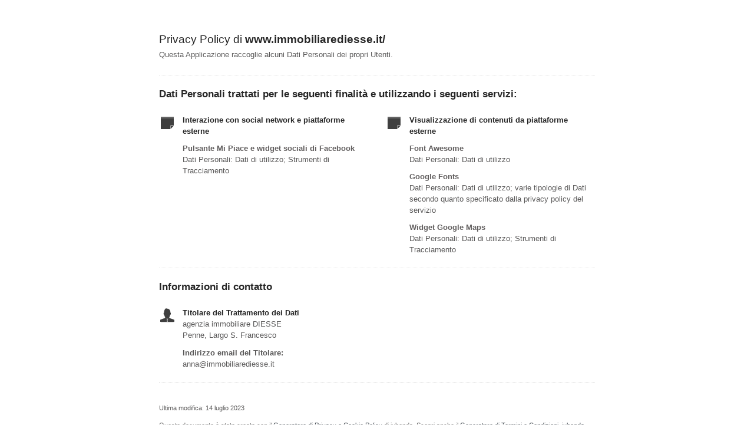

--- FILE ---
content_type: text/html; charset=utf-8
request_url: https://www.iubenda.com/privacy-policy/78763366
body_size: 2688
content:
<!DOCTYPE HTML PUBLIC "-//W3C//DTD HTML 4.01//EN" "http://www.w3.org/TR/html4/strict.dtd">
<html id="iubenda_policy" class="iubenda_fixed_policy" lang="it">
<head>



  <title>Privacy Policy di www.immobiliarediesse.it/</title>

  <meta http-equiv="Content-Language" content="it" />
  <meta http-equiv="Content-Type" content="text/html; charset=utf-8" />
  <meta http-equiv="date" content="2019-12-11">
  <meta http-equiv="last-modified" content="2023-07-14">
  <meta itemprop="name" content="Privacy Policy di www.immobiliarediesse.it/">
  <meta itemprop="description" content="Questa Applicazione raccoglie alcuni Dati Personali dei propri Utenti." />
  <meta itemprop="image" content="https://www.iubenda.com/seo/assets/default.png" />
  <meta name="locale" content="it" />
  <meta name="title" content="Questa Applicazione raccoglie alcuni Dati Personali dei propri Utenti." />
  <meta name="description" content="Questa Applicazione raccoglie alcuni Dati Personali dei propri Utenti." />
  <meta name="image" content="https://www.iubenda.com/seo/assets/default.png" />
  <meta name="twitter:card" content="summary" />
  <meta name="twitter:title" content="Privacy Policy di www.immobiliarediesse.it/" />
  <meta name="twitter:description" content="Questa Applicazione raccoglie alcuni Dati Personali dei propri Utenti." />
  <meta name="twitter:site" content="@iubenda" />
  <meta name="twitter:image:src" content="https://www.iubenda.com/seo/assets/default.png" />
  <meta property="og:title" content="Privacy Policy di www.immobiliarediesse.it/">
  <meta property="og:description" content="Questa Applicazione raccoglie alcuni Dati Personali dei propri Utenti." />
  <meta property="og:image" content="https://www.iubenda.com/seo/assets/default.png" />
  <meta property="og:url" content="https://www.iubenda.com/privacy-policy/78763366" />
  <meta property="og:site_name" content="iubenda" />
  <meta property="og:locale" content="it" />
  <meta property="og:type" content="website" />
  <meta property="fb:app_id" content="190131204371223" />
  <link rel="canonical" href="https://www.iubenda.com/privacy-policy/78763366" />

  <meta name="viewport" content="width=device-width">

  <meta name="robots" content="noindex, follow">
  <link rel="stylesheet" href="/assets/privacy_policy-d946f10e9464ca0c03722d984ee43c4d47126a155ba6b7be2dc2ee131f923779.css" />
  <script src="/assets/privacy_policy-3cdbd3647d1b88f249f4cf4a3c1f0e73ad4f5e1296b457b9d16ffa69245198f2.js" nonce="3bbc54785ebfd0a7b72014bbcf6192f11417ddae1e3a9eaafcd726700ac5fbdf"></script>

  <style>
    #iubenda_policy .iub_container > .iub_footer {
      -webkit-box-shadow: none;
      -moz-box-shadow: none;
      box-shadow: none;
      border-top: 1px solid #DDD;
      position: sticky;
      position: fixed;
      bottom: 0;
      left: 0;
      right: 0;
    }
  </style>

  
</head>
<body>
  <script nonce="3bbc54785ebfd0a7b72014bbcf6192f11417ddae1e3a9eaafcd726700ac5fbdf">
//<![CDATA[

    var $body = $('body');

    // Add `all-collapsed` class to body in order to have all the expandable panel collapsed at page load and:
    // 1. avoid the closing animation
    // 2. allow all browsers (Firefox had issue) to scroll to an anchor if provided in the URL (e.g. #manage_cookies)
    // 3. done via JS in order to not have panels collapsed for browsers with disabled JS
    $body.addClass('all-collapsed')
      .on('click', '.expand .expand-click', function () {
        if ($body.hasClass('all-collapsed')) {
          // Remove `all-collapsed` class from the body and set all panels collapsed so toggleClass behaves as expected
          $('.expand-content').hide();
          $('.expand').addClass('collapsed');
          $body.removeClass('all-collapsed');
        }

        var $this = $(this);
        $this.parents('.expand').toggleClass('collapsed').toggleClass('expanded')
          .children('.expand-content').slideToggle('fast');
        $this.parents('.expand-item').toggleClass('hover');
        $this.children('.icon-17').toggleClass('icon-expand').toggleClass('icon-collapse');
      });

//]]>
</script>
  <div id="wbars_all">
  <div class="iub_container iub_base_container">
    <div id="wbars">
      <div class="iub_content simple_pp">


        
<div class="iub_header">

  
  <h1>Privacy Policy di <strong>www.immobiliarediesse.it/</strong></h1>

    <p>
      Questa Applicazione raccoglie alcuni Dati Personali dei propri Utenti.
    </p>


</div> <!-- /header -->


        



    <h2 id="purposes_data">Dati Personali trattati per le seguenti finalit&agrave e utilizzando i seguenti servizi:</h2>

    <ul class="for_boxes cf">

      <li class="one_line_col">
        <ul class="for_boxes">


            <li>

              <div class="iconed policyicon_purpose_26">

                <h3>Interazione con social network e piattaforme esterne</h3>


                <ul class="unstyled">



                    <li>
                      <h3>Pulsante Mi Piace e widget sociali di Facebook</h3>
                        <p>Dati Personali: Dati di utilizzo; Strumenti di Tracciamento</p>
                    </li>


                </ul>

              </div>

            </li>

          
            <li>

              <div class="iconed policyicon_purpose_25">

                <h3>Visualizzazione di contenuti da piattaforme esterne</h3>


                <ul class="unstyled">



                    <li>
                      <h3>Font Awesome</h3>
                        <p>Dati Personali: Dati di utilizzo</p>
                    </li>

                    <li>
                      <h3>Google Fonts</h3>
                        <p>Dati Personali: Dati di utilizzo; varie tipologie di Dati secondo quanto specificato dalla privacy policy del servizio</p>
                    </li>

                    <li>
                      <h3>Widget Google Maps</h3>
                        <p>Dati Personali: Dati di utilizzo; Strumenti di Tracciamento</p>
                    </li>


                </ul>

              </div>

            </li>

           

        </ul>
      </li>

    </ul>
   

 




	<h2 id="contact_information">Informazioni di contatto</h2>
	<ul class="for_boxes cf">
	  <li class="one_line_col">
	    <ul class="for_boxes">
        <li>
          <div class="iconed icon_owner">
            <!-- Owner start -->
            <h3>Titolare del Trattamento dei Dati</h3>
                <p>agenzia immobiliare DIESSE<br/>Penne, Largo S. Francesco</p>
                <p><strong>Indirizzo email del Titolare:</strong> anna@immobiliarediesse.it</p>
            <!-- Owner end -->
          </div>
        </li>
	    </ul>
	  </li>
	</ul>


        
<div class="iub_footer">

  <p>
    Ultima modifica: 14 luglio 2023
  </p>
  <p>
    
  </p>

  
  <p>
    Questo documento è stato creato con il <a class="link-underline" href="https://www.iubenda.com/it/generatore-di-privacy-e-cookie-policy">Generatore di Privacy e Cookie Policy</a> di iubenda. Scopri anche il <a class="link-underline" href="https://www.iubenda.com/it/generatore-termini-e-condizioni">Generatore di Termini e Condizioni</a>. <a class="link-underline" href="https://www.iubenda.com/it/">iubenda</a> ospita questo contenuto e raccoglie solo <a class="link-underline" href="https://www.iubenda.com/privacy-policy/19418041">i Dati Personali strettamente necessari</a> alla sua fornitura.<br><small>(EN) This document has been created with the iubenda <a class="link-underline" href="https://www.iubenda.com/en/privacy-and-cookie-policy-generator">Privacy and Cookie Policy Generator</a>. See also the <a class="link-underline" href="https://www.iubenda.com/en/terms-and-conditions-generator">Terms and Conditions Generator</a>.</small>
  </p>

          <a href="//www.iubenda.com/app/privacy-policy/78763366/legal" class="show_comp_link iframe-preserve an-preserve">Visualizza la Privacy Policy Completa</a>

</div> <!-- /footer -->

<script nonce="3bbc54785ebfd0a7b72014bbcf6192f11417ddae1e3a9eaafcd726700ac5fbdf">
//<![CDATA[

  window.tryFunc = function(fName,args){
    if(typeof window[fName]==='function'){
      window[fName](args);
    }else{
      if(args){
        /* default behaviour is link */
        if(args.href){
          /* default link is target='_blank' */
          window.open(args.href)
        }
      }
    }
    return false; /* inhibit default behaviour */
  }

//]]>
</script>



      </div> <!-- /content -->
    </div> <!-- /wbars -->


  </div> <!-- /container base_container -->
</div> <!-- /wbars_wrapper -->



  <script nonce="3bbc54785ebfd0a7b72014bbcf6192f11417ddae1e3a9eaafcd726700ac5fbdf">
//<![CDATA[

    var privacyPolicy = new PrivacyPolicy({
      id:1617288,
      noBrand:false
    })

    $(document).ready(function() {
      privacyPolicy.start();
    });

//]]>
</script></body>
</html>

